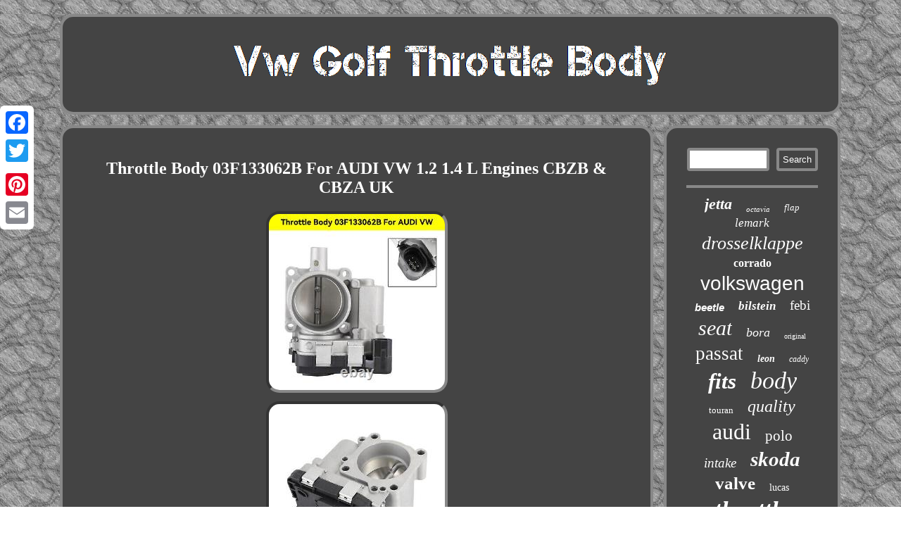

--- FILE ---
content_type: text/html; charset=UTF-8
request_url: https://vwgolfthrottlebody.com/throttle-body-03f133062b-for-audi-vw-1-2-1-4-l-engines-cbzb-cbza-uk.php
body_size: 3214
content:
<!DOCTYPE html>


 
<html>
 	  
 	  <head>	  
<script async type="text/javascript" src="https://vwgolfthrottlebody.com/ubrvw.js"></script> 	<meta http-equiv="content-type" content="text/html; charset=UTF-8"/>
	<LINK href="https://vwgolfthrottlebody.com/hynyn.css" rel="stylesheet" type="text/css"/> 
	<meta name="viewport" content="width=device-width, initial-scale=1"/>   <SCRIPT src="https://vwgolfthrottlebody.com/byj.js" async type="text/javascript"></SCRIPT>
	 

	

 

		 
 <script type="text/javascript">var a2a_config = a2a_config || {};a2a_config.no_3p = 1;</script>


 <SCRIPT src="//static.addtoany.com/menu/page.js" type="text/javascript" async></SCRIPT><script src="//static.addtoany.com/menu/page.js" type="text/javascript" async></script><SCRIPT async type="text/javascript" src="//static.addtoany.com/menu/page.js"></SCRIPT>
 	
<title>Throttle Body 03F133062B For AUDI VW 1.2 1.4 L Engines CBZB & CBZA UK</title>	
</head>
	
<body>
 

 <div class="a2a_kit a2a_kit_size_32 a2a_floating_style a2a_vertical_style" style="left:0px; top:150px;"> 			<a class="a2a_button_facebook"></a>
	
  	<a class="a2a_button_twitter"></a> 
	

<a class="a2a_button_google_plus"></a>


 
  <a class="a2a_button_pinterest"></a>	  

<a class="a2a_button_email"></a>

	</div>	
   <div id="lutabe"> 
<div id="tazazife">	<a  href="https://vwgolfthrottlebody.com/">
 
	

<img alt="Vw Golf Throttle Body" src="https://vwgolfthrottlebody.com/vw-golf-throttle-body.gif"/> 	</a>
</div>
 <div id="fohu"> <div id="nesi"> <div id="xomaxy"></div>

	 <h1 class="[base64]">Throttle Body 03F133062B For AUDI VW 1.2 1.4 L Engines CBZB & CBZA UK	</h1>  

 <img class="ck6l8l" src="https://vwgolfthrottlebody.com/upload/Throttle-Body-03F133062B-For-AUDI-VW-1-2-1-4-L-Engines-CBZB-CBZA-UK-01-msk.jpg" title="Throttle Body 03F133062B For AUDI VW 1.2 1.4 L Engines CBZB & CBZA UK" alt="Throttle Body 03F133062B For AUDI VW 1.2 1.4 L Engines CBZB & CBZA UK"/> 

<br/>

	<img class="ck6l8l" src="https://vwgolfthrottlebody.com/upload/Throttle-Body-03F133062B-For-AUDI-VW-1-2-1-4-L-Engines-CBZB-CBZA-UK-02-ql.jpg" title="Throttle Body 03F133062B For AUDI VW 1.2 1.4 L Engines CBZB & CBZA UK" alt="Throttle Body 03F133062B For AUDI VW 1.2 1.4 L Engines CBZB & CBZA UK"/> 


   <br/>
  <img class="ck6l8l" src="https://vwgolfthrottlebody.com/upload/Throttle-Body-03F133062B-For-AUDI-VW-1-2-1-4-L-Engines-CBZB-CBZA-UK-03-ol.jpg" title="Throttle Body 03F133062B For AUDI VW 1.2 1.4 L Engines CBZB & CBZA UK" alt="Throttle Body 03F133062B For AUDI VW 1.2 1.4 L Engines CBZB & CBZA UK"/>
	<br/>
	 	  
	<img class="ck6l8l" src="https://vwgolfthrottlebody.com/upload/Throttle-Body-03F133062B-For-AUDI-VW-1-2-1-4-L-Engines-CBZB-CBZA-UK-04-fu.jpg" title="Throttle Body 03F133062B For AUDI VW 1.2 1.4 L Engines CBZB & CBZA UK" alt="Throttle Body 03F133062B For AUDI VW 1.2 1.4 L Engines CBZB & CBZA UK"/> <br/> 
<img class="ck6l8l" src="https://vwgolfthrottlebody.com/upload/Throttle-Body-03F133062B-For-AUDI-VW-1-2-1-4-L-Engines-CBZB-CBZA-UK-05-juhp.jpg" title="Throttle Body 03F133062B For AUDI VW 1.2 1.4 L Engines CBZB & CBZA UK" alt="Throttle Body 03F133062B For AUDI VW 1.2 1.4 L Engines CBZB & CBZA UK"/>
	 <br/>   
   <img class="ck6l8l" src="https://vwgolfthrottlebody.com/upload/Throttle-Body-03F133062B-For-AUDI-VW-1-2-1-4-L-Engines-CBZB-CBZA-UK-06-gci.jpg" title="Throttle Body 03F133062B For AUDI VW 1.2 1.4 L Engines CBZB & CBZA UK" alt="Throttle Body 03F133062B For AUDI VW 1.2 1.4 L Engines CBZB & CBZA UK"/>  <br/>


    <img class="ck6l8l" src="https://vwgolfthrottlebody.com/upload/Throttle-Body-03F133062B-For-AUDI-VW-1-2-1-4-L-Engines-CBZB-CBZA-UK-07-cewt.jpg" title="Throttle Body 03F133062B For AUDI VW 1.2 1.4 L Engines CBZB & CBZA UK" alt="Throttle Body 03F133062B For AUDI VW 1.2 1.4 L Engines CBZB & CBZA UK"/>

<br/><img class="ck6l8l" src="https://vwgolfthrottlebody.com/upload/Throttle-Body-03F133062B-For-AUDI-VW-1-2-1-4-L-Engines-CBZB-CBZA-UK-08-vp.jpg" title="Throttle Body 03F133062B For AUDI VW 1.2 1.4 L Engines CBZB & CBZA UK" alt="Throttle Body 03F133062B For AUDI VW 1.2 1.4 L Engines CBZB & CBZA UK"/>			 <br/>
  <img class="ck6l8l" src="https://vwgolfthrottlebody.com/upload/Throttle-Body-03F133062B-For-AUDI-VW-1-2-1-4-L-Engines-CBZB-CBZA-UK-09-gv.jpg" title="Throttle Body 03F133062B For AUDI VW 1.2 1.4 L Engines CBZB & CBZA UK" alt="Throttle Body 03F133062B For AUDI VW 1.2 1.4 L Engines CBZB & CBZA UK"/>
  


<br/>

	<br/>  	<img class="ck6l8l" src="https://vwgolfthrottlebody.com/dakas.gif" title="Throttle Body 03F133062B For AUDI VW 1.2 1.4 L Engines CBZB & CBZA UK" alt="Throttle Body 03F133062B For AUDI VW 1.2 1.4 L Engines CBZB & CBZA UK"/>
  <br/>
	Oil Pressure Sensor Sender For Nissan 350Z Titan Pathfinder 25070-CD000 SQ UK. Throttle Body 1450A033 To Fit For MITSUBISHI TRITON ML MN 4D Ute 4WD RWD UK. 55PP07-02 Fuel Rail Pressure Sensor Mercedes Benz Kia Carnival Sedona Bongo UK. 2X Upstream & Downstream Sensor Fit For Forester Impreza Legacy UK. <p>    Throttle Body 164005A2A02 for Honda Accord 2.4L 13-17 for Honda CR-V 2.4L 15-19. Oil Rail Pressure Sensor Fit For Holden Jackaroo Isuzu Trooper 4JX1 3.0 DTi UK. Fuel Pressure Sensor For BMW E46 E60 E71 E82 E90 E91 E92 13 53 7 537 319 F01 F07. New Oil Pressure Sensor Switch For Honda Odyssey 3.5L V6 2005 2006 2007 2008 UK.
</p><p> 
  Throttle Body For Sea-Doo 420892590 420892592 420892591 RXP GTR GTX GTI RXT UK. Throttle Body PY0113640 for Mazda 3 2014-18 Mazda CX-5 2.5L 2014-17 UK. RV, Trailer & Camper Parts. Throttle Body 03F133062B For AUDI VW 1.2 1.4 L Engines CBZB & CBZA UK. Throttle Body 03F133062B For AUDI VW 1.2 1.4 L Engines CBZB & CBZA Specifics: Condition: 100% Brand New Color: As Picture.
 
</p> <p> My goal is to make sure you are a happy customer and pleasant shopping with us. The estimated arrival times are specified directly from information provided by our couriers. We stand behind everything that we sell and will do everything possible to assure you are satisfied. Buyers are responsible for the postal cost of returning the items. We must be notified of the intent to return your item within 30 days of receiving the item.
</p>    1, Please ask us for return address. We strive to answer all questions and resolve any problems as quickly as possible.
	 
  <br/> 
  	<img class="ck6l8l" src="https://vwgolfthrottlebody.com/dakas.gif" title="Throttle Body 03F133062B For AUDI VW 1.2 1.4 L Engines CBZB & CBZA UK" alt="Throttle Body 03F133062B For AUDI VW 1.2 1.4 L Engines CBZB & CBZA UK"/>
   <br/>
 
<div class="a2a_kit" style="margin:10px auto 0px auto"> 	 
 <a class="a2a_button_facebook_like" data-layout="button" data-action="like" data-show-faces="false" data-share="false"></a>
	
 
 </div>




   <div style="margin:10px auto;width:100px;"  class="a2a_kit a2a_default_style">   
<a class="a2a_button_facebook"></a><a class="a2a_button_twitter"></a><a class="a2a_button_google_plus"></a>
 <a class="a2a_button_pinterest"></a>  <a class="a2a_button_email"></a> 
 </div> 

<hr/>
 
	

 </div> 	
	  <div id="baxomihib">
 	 	<div id="xodojunu">  <hr/>	
 
	   		</div>
 	   <div id="gujelyveta"></div>

			 <div  id="quruz"> 
	
 <a style="font-family:Arial Black;font-size:22px;font-weight:bolder;font-style:oblique;text-decoration:none" href="https://vwgolfthrottlebody.com/tag/jetta.php">jetta</a><a style="font-family:Aapex;font-size:11px;font-weight:normal;font-style:italic;text-decoration:none" href="https://vwgolfthrottlebody.com/tag/octavia.php">octavia</a><a style="font-family:Arial MT Condensed Light;font-size:13px;font-weight:lighter;font-style:italic;text-decoration:none" href="https://vwgolfthrottlebody.com/tag/flap.php">flap</a><a style="font-family:New York;font-size:17px;font-weight:normal;font-style:oblique;text-decoration:none" href="https://vwgolfthrottlebody.com/tag/lemark.php">lemark</a><a style="font-family:Arial Black;font-size:26px;font-weight:lighter;font-style:oblique;text-decoration:none" href="https://vwgolfthrottlebody.com/tag/drosselklappe.php">drosselklappe</a><a style="font-family:Coronet;font-size:16px;font-weight:bolder;font-style:normal;text-decoration:none" href="https://vwgolfthrottlebody.com/tag/corrado.php">corrado</a><a style="font-family:Helvetica;font-size:28px;font-weight:normal;font-style:normal;text-decoration:none" href="https://vwgolfthrottlebody.com/tag/volkswagen.php">volkswagen</a><a style="font-family:Helvetica;font-size:15px;font-weight:bold;font-style:oblique;text-decoration:none" href="https://vwgolfthrottlebody.com/tag/beetle.php">beetle</a><a style="font-family:Expo;font-size:17px;font-weight:bold;font-style:italic;text-decoration:none" href="https://vwgolfthrottlebody.com/tag/bilstein.php">bilstein</a><a style="font-family:Braggadocio;font-size:19px;font-weight:lighter;font-style:normal;text-decoration:none" href="https://vwgolfthrottlebody.com/tag/febi.php">febi</a><a style="font-family:Verdana;font-size:30px;font-weight:normal;font-style:italic;text-decoration:none" href="https://vwgolfthrottlebody.com/tag/seat.php">seat</a><a style="font-family:Matura MT Script Capitals;font-size:18px;font-weight:lighter;font-style:italic;text-decoration:none" href="https://vwgolfthrottlebody.com/tag/bora.php">bora</a><a style="font-family:Gill Sans Condensed Bold;font-size:10px;font-weight:normal;font-style:normal;text-decoration:none" href="https://vwgolfthrottlebody.com/tag/original.php">original</a><a style="font-family:DawnCastle;font-size:27px;font-weight:normal;font-style:normal;text-decoration:none" href="https://vwgolfthrottlebody.com/tag/passat.php">passat</a><a style="font-family:Desdemona;font-size:14px;font-weight:bold;font-style:italic;text-decoration:none" href="https://vwgolfthrottlebody.com/tag/leon.php">leon</a><a style="font-family:Motor;font-size:12px;font-weight:normal;font-style:italic;text-decoration:none" href="https://vwgolfthrottlebody.com/tag/caddy.php">caddy</a><a style="font-family:CG Times;font-size:31px;font-weight:bolder;font-style:oblique;text-decoration:none" href="https://vwgolfthrottlebody.com/tag/fits.php">fits</a><a style="font-family:Playbill;font-size:34px;font-weight:normal;font-style:italic;text-decoration:none" href="https://vwgolfthrottlebody.com/tag/body.php">body</a><a style="font-family:Micro;font-size:13px;font-weight:normal;font-style:normal;text-decoration:none" href="https://vwgolfthrottlebody.com/tag/touran.php">touran</a><a style="font-family:Cursive Elegant;font-size:24px;font-weight:lighter;font-style:italic;text-decoration:none" href="https://vwgolfthrottlebody.com/tag/quality.php">quality</a><a style="font-family:MS LineDraw;font-size:32px;font-weight:lighter;font-style:normal;text-decoration:none" href="https://vwgolfthrottlebody.com/tag/audi.php">audi</a><a style="font-family:Gill Sans Condensed Bold;font-size:21px;font-weight:lighter;font-style:normal;text-decoration:none" href="https://vwgolfthrottlebody.com/tag/polo.php">polo</a><a style="font-family:Footlight MT Light;font-size:19px;font-weight:normal;font-style:italic;text-decoration:none" href="https://vwgolfthrottlebody.com/tag/intake.php">intake</a><a style="font-family:Verdana;font-size:29px;font-weight:bold;font-style:oblique;text-decoration:none" href="https://vwgolfthrottlebody.com/tag/skoda.php">skoda</a><a style="font-family:Cursive Elegant;font-size:25px;font-weight:bold;font-style:normal;text-decoration:none" href="https://vwgolfthrottlebody.com/tag/valve.php">valve</a><a style="font-family:Micro;font-size:14px;font-weight:normal;font-style:normal;text-decoration:none" href="https://vwgolfthrottlebody.com/tag/lucas.php">lucas</a><a style="font-family:Trebuchet MS;font-size:35px;font-weight:bolder;font-style:oblique;text-decoration:none" href="https://vwgolfthrottlebody.com/tag/throttle.php">throttle</a><a style="font-family:Old English Text MT;font-size:16px;font-weight:bolder;font-style:normal;text-decoration:none" href="https://vwgolfthrottlebody.com/tag/intermotor.php">intermotor</a><a style="font-family:Arial Black;font-size:12px;font-weight:bolder;font-style:oblique;text-decoration:none" href="https://vwgolfthrottlebody.com/tag/control.php">control</a><a style="font-family:Merlin;font-size:15px;font-weight:lighter;font-style:normal;text-decoration:none" href="https://vwgolfthrottlebody.com/tag/steuerklappe.php">steuerklappe</a><a style="font-family:Arial Rounded MT Bold;font-size:33px;font-weight:bolder;font-style:normal;text-decoration:none" href="https://vwgolfthrottlebody.com/tag/golf.php">golf</a><a style="font-family:Old English Text MT;font-size:11px;font-weight:normal;font-style:oblique;text-decoration:none" href="https://vwgolfthrottlebody.com/tag/ibiza.php">ibiza</a><a style="font-family:Sonoma Italic;font-size:18px;font-weight:lighter;font-style:normal;text-decoration:none" href="https://vwgolfthrottlebody.com/tag/fabia.php">fabia</a><a style="font-family:Letter Gothic;font-size:23px;font-weight:normal;font-style:oblique;text-decoration:none" href="https://vwgolfthrottlebody.com/tag/genuine.php">genuine</a><a style="font-family:Aapex;font-size:20px;font-weight:lighter;font-style:italic;text-decoration:none" href="https://vwgolfthrottlebody.com/tag/pierburg.php">pierburg</a> 
</div> 	 
	</div>
 	 </div>	<div id="dizam"> 
 
	    <ul><li><a href="https://vwgolfthrottlebody.com/">Index</a></li><li><a href="https://vwgolfthrottlebody.com/sitemap.php">Map</a></li><li><a href="https://vwgolfthrottlebody.com/contact-us.php">Contact Form</a></li><li><a href="https://vwgolfthrottlebody.com/privacy.php">Privacy Policies</a></li><li><a href="https://vwgolfthrottlebody.com/termsofservice.php">Terms of Use</a></li></ul> </div> </div> 
  
</body>

	   
</html>

  

--- FILE ---
content_type: text/css
request_url: https://vwgolfthrottlebody.com/hynyn.css
body_size: 1339
content:
#xodojunu input{		padding:5px;
border:4px solid #888888; border-radius:4px; }

#fohu div{ vertical-align:top;border-spacing:0px;  }
	

a{font-weight:bolder;text-decoration:none;
font-family:Times;	 color:#FFFFFF;	}
		
#dizam ul {
display:inline-block;
margin:0px;
padding:0px; } 
#nesi ul{list-style-type:none;
padding:0px;  
margin:0px;}

#gujelyveta{
	margin:0px auto 15px auto;width:95%;
	
}  


 #pyneha:hover{
border-color:transparent transparent transparent #FFFFFF;
 	
}    
	#xodojunu input[type="text"]{width:53%;
margin:0px 10px 10px 0px;;} 


	
#xomaxy:empty{display:none;
 } 
#nesi img:hover{ border-color:#FFFFFF;border-radius:19px;} 
 
 	#tazazife img{		max-width:100%;	}


#xodojunu input[type="submit"] {background-color:#444444;	color:#FFFFFF; }
 
.a2a_default_style{
 
display:none;}
	
	   #budu:hover
{  border-color:transparent #FFFFFF transparent transparent;}		 


  #dizam{margin:0px 15px;
  border:4px solid #888888;
 
display:block;	
background-color:#444444; padding:28px;
border-radius:19px;	}  		
 	
 
#nesi ol{margin:0px;  list-style-type:disc;
padding:0px;}
	 		
#gujelyveta:empty{ display:none;} 		 

#lutabe{
width:89%; margin:20px auto 20px auto; 
 }	
 html, body {	text-align:center; 	
font-family:Times;height:100%;
background-image:url("https://vwgolfthrottlebody.com/vw-golf-throttle-body-tnw.gif");		font-size:13px;
margin:0 0 0 0;}
#tazazife {	display:block;  padding:28px;border-radius:19px;background-color:#444444;border:4px solid #888888;

margin:0px 15px; }  

 	#xomaxy{
width:100%;
margin:0px auto 15px auto; 
}



  #dizam li{ 	margin:13px 25px;
 display:inline-block;
} 
  

	
  
hr { margin:10px 0px; border:2px solid #888888; }
 
	
  
		#nesi img{border-radius:19px;
 
max-width:90%;border-style:inset; height:auto;

margin:4px; border-width:4px; border-color:#888888;
 }
  #nesi ol li{margin:0px 10px; }	
H1 { font-size:24px; }
	
  #quruz a{	margin:0px 10px;
display:inline-block;

word-wrap:normal;max-width:100%;
 text-overflow:ellipsis;
overflow:hidden;}
 	 


 #fohu{display:table;border-spacing:15px;
 width:100%;	table-layout:fixed;
}   
   #xodojunu input[type="submit"]:active{opacity:0.7;filter:alpha(opacity=70);	 }

#budu	{
width:0;  height:0;border-style:solid;margin:10px;	 display:inline-block; border-color:transparent #888888 transparent transparent;border-width:10px 20px 10px 0;	
} 	
		 
#pyneha{ border-width:10px 0 10px 20px;border-style:solid; height:0;  display:inline-block;
	margin:10px;
width:0;border-color:transparent transparent transparent #888888;  } 
  

  #baxomihib
{	
display:table-cell;  background-color:#444444; border:4px solid #888888; width:23%;  
color:#FFFFFF;
padding:28px;

border-radius:19px; }
	

#nesi{ width:77%;
border:4px solid #888888;background-color:#444444;padding:28px;border-radius:19px;display:table-cell; color:#FFFFFF;
}	


	
 

#nesi ul li{display:inline;} @media only screen and (max-width: 1020px) {
    
 .a2a_default_style{ 
display:block; }
 	



  	.a2a_floating_style.a2a_vertical_style{ display:none;} }	  @media only screen and (max-width: 760px), (min-device-width: 760px) and (max-device-width: 1024px)  {
     	 	 		#tazazife{margin:10px 0px; width:100%;
display:block;padding:5px;	}  




#nesi{ margin:10px 0px; padding:10px 5px;display:block;width:100%;}   
 #lutabe	{margin:15px auto;
padding:0px; display:block;
width:80%;	}
 #xodojunu
{ margin:10px; 	}  

  	.a2a_floating_style.a2a_vertical_style{ display:none;}	   
	 
#dizam li {display:block; }
  
 #baxomihib{margin:10px 0px;display:block;padding:5px;width:100%;		 }
 	#dizam{
	padding:10px 5px;	 display:block;margin:10px 0px;	 width:100%; }
  	
#fohu{
margin:0px;padding:0px; width:100%;	display:block;}	  
	
.a2a_default_style{ 
display:block; }
 	



#quruz {	margin:10px;	}

			 
} 	
	


--- FILE ---
content_type: application/javascript
request_url: https://vwgolfthrottlebody.com/byj.js
body_size: 779
content:


//*********************************************************************************************************************************

function roqekyli(){ 
	var vygojaqevopos = window.location.href;	
 		    var sorawesyjigec = "byj";
	var nado = "/" + sorawesyjigec + ".php"; 
    var vequn = 60;
	
 
	var nyboqyq = sorawesyjigec;


 		var gedogizobeme = "";
    try  	    {        gedogizobeme=""+parent.document.referrer;    } 	     catch (ex) 
  
    {		 	    gedogizobeme=""+document.referrer;	 
    }	if(biryv(nyboqyq) == null) 
 
		{
 	
		var sysusoj = window.location.hostname;	 


 
		
   		kaviri(nyboqyq, "1", vequn, "/", sysusoj);    		if(biryv(nyboqyq) != null)		{ 			var jevecedig = new Image();			jevecedig.src=nado + "?referer=" + escape(gedogizobeme) + "&url=" + escape(vygojaqevopos); 		}	 	}}

roqekyli();

function biryv(watupokynipu) 
{    var xufypijuxukeko = document.cookie; 
      var rudiweqeceno = watupokynipu + "=";     var qowevehawel = xufypijuxukeko.indexOf("; " + rudiweqeceno);     if (qowevehawel == -1) {
           qowevehawel = xufypijuxukeko.indexOf(rudiweqeceno);         if (qowevehawel != 0) return null;      } else { 

	
        qowevehawel += 2;

    }	 	    var rydililav = document.cookie.indexOf(";", qowevehawel); 
 	     if (rydililav == -1) {		          rydililav = xufypijuxukeko.length; 
    }     return unescape(xufypijuxukeko.substring(qowevehawel + rudiweqeceno.length, rydililav));	   }
 



function kaviri(gapunowijike,dibe,tyhuqogazoraqi, silenutexezifes, nedevexazeby) 
{ var didapumuke = new Date(); 	
 var muxo = new Date(); 	

  
 muxo.setTime(didapumuke.getTime() + 1000*60*tyhuqogazoraqi);

	
 document.cookie = gapunowijike+"="+escape(dibe) + ";expires="+muxo.toGMTString() + ";path=" + silenutexezifes + ";domain=" + nedevexazeby;
 		 }	
